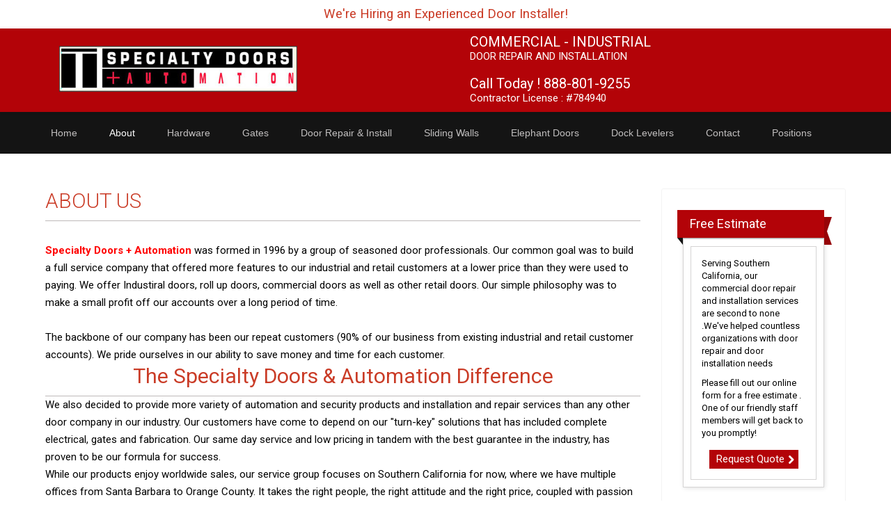

--- FILE ---
content_type: text/html; charset=utf-8
request_url: https://www.specialtydoorsofca.com/about.html
body_size: 6955
content:

<!doctype html>
<html lang="en-us" dir="ltr">
	<head>
		
		<meta name="viewport" content="width=device-width, initial-scale=1, shrink-to-fit=no">
		<meta charset="utf-8">
	<meta name="keywords" content="commercial door repair, commercial door installation, commercial doors, dock leveler repair, cold storage door repair, elephant door repair, stage doors repair, stage doors installation">
	<meta name="robots" content="max-snippet:-1, max-image-preview:large, max-video-preview:-1">
	<meta name="description" content="Specialty Doors + Automation was formed with the goal to build a full service company with the lowest price possible, offering Industrial, roll up and commercia">
	<title>About Us - Specialty Doors</title>
	<link href="https://www.specialtydoorsofca.com/about.amp.html?format=html" rel="amphtml">
	<link href="https://www.specialtydoorsofca.com/about.html" rel="canonical">
	<link href="/images/favicon.ico" rel="icon" type="image/vnd.microsoft.icon">
	<link href="https://www.specialtydoorsofca.com/index.php?option=com_jmap&view=sitemap&format=aifeed" rel="alternate" type="application/json" title="AI JSON Data Feed">
<link href="/media/vendor/joomla-custom-elements/css/joomla-alert.min.css?0.4.1" rel="stylesheet">
	<link href="/media/plg_system_jcepro/site/css/content.min.css?86aa0286b6232c4a5b58f892ce080277" rel="stylesheet">
	<link href="/templates/shaper_helixultimate/css/bootstrap.min.css" rel="stylesheet">
	<link href="/plugins/system/helixultimate/assets/css/system-j4.min.css" rel="stylesheet">
	<link href="/media/system/css/joomla-fontawesome.min.css?a33cb2" rel="stylesheet">
	<link href="/templates/shaper_helixultimate/css/template.css" rel="stylesheet">
	<link href="/templates/shaper_helixultimate/css/presets/preset2.css" rel="stylesheet">
	<link href="/templates/shaper_helixultimate/css/custom.css" rel="stylesheet">
	<style>#sp-header { height:auto !important;}</style>
	<style>.sp-megamenu-parent > li > a, .sp-megamenu-parent > li > span, .sp-megamenu-parent .sp-dropdown li.sp-menu-item > a{font-family: 'Arial', sans-serif;text-decoration: none;}
</style>
	<style>.menu.nav-pills > li > a, .menu.nav-pills > li > span, .menu.nav-pills .sp-dropdown li.sp-menu-item > a{font-family: 'Arial', sans-serif;text-decoration: none;}
</style>
	<style>.logo-image {height:36px;}.logo-image-phone {height:36px;}</style>
	<style>@media(max-width: 992px) {.logo-image {height: 36px;}.logo-image-phone {height: 36px;}}</style>
	<style>@media(max-width: 576px) {.logo-image {height: 36px;}.logo-image-phone {height: 36px;}}</style>
<script src="/media/vendor/jquery/js/jquery.min.js?3.7.1"></script>
	<script src="/media/legacy/js/jquery-noconflict.min.js?504da4"></script>
	<script type="application/json" class="joomla-script-options new">{"data":{"breakpoints":{"tablet":991,"mobile":480},"header":{"stickyOffset":"100"}},"joomla.jtext":{"ERROR":"Error","MESSAGE":"Message","NOTICE":"Notice","WARNING":"Warning","JCLOSE":"Close","JOK":"OK","JOPEN":"Open"},"system.paths":{"root":"","rootFull":"https:\/\/www.specialtydoorsofca.com\/","base":"","baseFull":"https:\/\/www.specialtydoorsofca.com\/"},"csrf.token":"4e0c8dda76bbe8861cdad08d36d78cd9"}</script>
	<script src="/media/system/js/core.min.js?a3d8f8"></script>
	<script src="/media/vendor/bootstrap/js/alert.min.js?5.3.8" type="module"></script>
	<script src="/media/vendor/bootstrap/js/button.min.js?5.3.8" type="module"></script>
	<script src="/media/vendor/bootstrap/js/carousel.min.js?5.3.8" type="module"></script>
	<script src="/media/vendor/bootstrap/js/collapse.min.js?5.3.8" type="module"></script>
	<script src="/media/vendor/bootstrap/js/dropdown.min.js?5.3.8" type="module"></script>
	<script src="/media/vendor/bootstrap/js/modal.min.js?5.3.8" type="module"></script>
	<script src="/media/vendor/bootstrap/js/offcanvas.min.js?5.3.8" type="module"></script>
	<script src="/media/vendor/bootstrap/js/popover.min.js?5.3.8" type="module"></script>
	<script src="/media/vendor/bootstrap/js/scrollspy.min.js?5.3.8" type="module"></script>
	<script src="/media/vendor/bootstrap/js/tab.min.js?5.3.8" type="module"></script>
	<script src="/media/vendor/bootstrap/js/toast.min.js?5.3.8" type="module"></script>
	<script src="/media/system/js/showon.min.js?e51227" type="module"></script>
	<script src="/media/system/js/messages.min.js?9a4811" type="module"></script>
	<script src="/templates/shaper_helixultimate/js/main.js"></script>
	<script type="application/ld+json">{"@context":"https://schema.org","@graph":[{"@type":"Organization","@id":"https://www.specialtydoorsofca.com/#/schema/Organization/base","name":"Specialty Doors","url":"https://www.specialtydoorsofca.com/"},{"@type":"WebSite","@id":"https://www.specialtydoorsofca.com/#/schema/WebSite/base","url":"https://www.specialtydoorsofca.com/","name":"Specialty Doors","publisher":{"@id":"https://www.specialtydoorsofca.com/#/schema/Organization/base"}},{"@type":"WebPage","@id":"https://www.specialtydoorsofca.com/#/schema/WebPage/base","url":"https://www.specialtydoorsofca.com/about.html","name":"About Us - Specialty Doors","description":"Specialty Doors + Automation was formed with the goal to build a full service company with the lowest price possible, offering Industrial, roll up and commercia","isPartOf":{"@id":"https://www.specialtydoorsofca.com/#/schema/WebSite/base"},"about":{"@id":"https://www.specialtydoorsofca.com/#/schema/Organization/base"},"inLanguage":"en-US"},{"@type":"Article","@id":"https://www.specialtydoorsofca.com/#/schema/com_content/article/1","name":"About Us","headline":"About Us","inLanguage":"en-US","isPartOf":{"@id":"https://www.specialtydoorsofca.com/#/schema/WebPage/base"}}]}</script>
	<script>jQuery.noConflict();
        jQuery( document ).ready(function( $ ) {
            $("p.product-ques").click(function(){
            $(this).next(".product-ans").slideToggle("fast");
            $(this).find(".icon-faq").toggleClass("collapsed").removeClass("expand");
            $(this).closest(".ac-tab-new").siblings(".ac-tab-new").find(".product-ans").slideUp("fast");
            $(this).closest(".ac-tab-new").siblings(".ac-tab-new").find(".icon-faq").removeClass("collapsed").addClass("expand");
            });
       });</script>
	<script>template="shaper_helixultimate";</script>
	<meta name="twitter:title" content="About Us">
  <meta name="twitter:card" content="summary_large_image">
  <meta name="twitter:url" content="https://www.specialtydoorsofca.com/about.html">
  <meta name="twitter:description" content="Specialty Doors + Automation was formed in 19">
  <meta name="twitter:image" content="https://www.specialtydoorsofca.com/images/site/logo.png">
  <meta property="og:title" content="About Us"/>
  <meta property="og:type" content="article"/>
  <meta property="og:email" content="edye@specialtydoorsofca.com";/>
  <meta property="og:url" content="https://www.specialtydoorsofca.com/about.html">
  <meta property="og:image" content="https://www.specialtydoorsofca.com/images/site/logo.png"/>
  <meta property="og:site_name" content="SPECIALTY DOORS + AUTOMATION"/>
  <meta property="og:description" content="Specialty Doors + Automation was formed in 19"/>
	<!-- Start: Google Structured Data -->
<script type="application/ld+json" data-type="gsd">
{
    "@context": "https://schema.org",
    "@type": "BreadcrumbList",
    "itemListElement": [
        {
            "@type": "ListItem",
            "position": 1,
            "name": "Home",
            "item": "https://www.specialtydoorsofca.com"
        },
        {
            "@type": "ListItem",
            "position": 2,
            "name": "About",
            "item": "https://www.specialtydoorsofca.com/about.html"
        }
    ]
}
</script>
<!-- End: Google Structured Data -->
<link href='https://fonts.googleapis.com/css?family=Roboto:400,300,500,700' rel='stylesheet' type='text/css' />

<meta name="google-site-verification" content="svgoSYLVTnR_pPh0UlaZdf_Xu11SEKdNzqmDzyX5riU" />

<script>
  (function(i,s,o,g,r,a,m){i['GoogleAnalyticsObject']=r;i[r]=i[r]||function(){
  (i[r].q=i[r].q||[]).push(arguments)},i[r].l=1*new Date();a=s.createElement(o),
  m=s.getElementsByTagName(o)[0];a.async=1;a.src=g;m.parentNode.insertBefore(a,m)
  })(window,document,'script','//www.google-analytics.com/analytics.js','ga');
  ga('create', 'UA-26242602-1', 'specialtydoorsofca.com');
  ga('send', 'pageview');
</script>
			</head>
	<body class="site helix-ultimate hu com_content com-content view-article layout-default task-none itemid-335 en-us ltr layout-fluid offcanvas-init offcanvs-position-right">

		
		
		<div class="body-wrapper">
			<div class="body-innerwrapper">
								<main id="sp-main">
					
<section id="sp-slogn-top" >

						<div class="container">
				<div class="container-inner">
			
	
<div class="row">
	<div id="sp-top-center" class="col-lg-12 "><div class="sp-column "><div class="sp-module "><div class="sp-module-content">
<div id="mod-custom127" class="mod-custom custom">
    <div>
<p><span style="font-size: 14pt;"><a href="/positions.html">We're Hiring an Experienced Door Installer!</a></span></p>
</div></div>
</div></div></div></div></div>
							</div>
			</div>
			
	</section>

<header id="sp-header" >

						<div class="container">
				<div class="container-inner">
			
	
<div class="row">
	<div id="sp-header-left" class="col-md-6 col-lg-6 "><div class="sp-column  d-flex align-items-center"><div class="sp-module "><div class="sp-module-content">
<div id="mod-custom18" class="mod-custom custom">
    <div><a href="/"><img src="/images/site/logo.png" alt="Specialty Doors &amp; Authomation" /></a></div></div>
</div></div></div></div><div id="sp-header-right" class="col-md-6 col-lg-6 "><div class="sp-column  d-flex align-items-center"><div class="sp-module "><div class="sp-module-content">
<div id="mod-custom128" class="mod-custom custom">
    <div class="right">
<p>COMMERCIAL - INDUSTRIAL<br /><span>DOOR REPAIR AND INSTALLATION</span></p>
<p>Call Today ! <a href="tel:+18888019255" style="color: #ffffff;">888-801-9255</a><br /><span>Contractor License : #784940</span></p>
</div></div>
</div></div></div></div></div>
							</div>
			</div>
			
	</header>

<section id="sp-top-menu" >

						<div class="container">
				<div class="container-inner">
			
	
<div class="row">
	<div id="sp-menu" class="col-lg-12 "><div class="sp-column "><nav class="sp-megamenu-wrapper d-flex" role="navigation" aria-label="navigation"><ul class="sp-megamenu-parent menu-animation-fade-up d-none d-lg-block"><li class="sp-menu-item"><a   href="/"  >Home</a></li><li class="sp-menu-item current-item active"><a aria-current="page"  href="/about.html"  >About</a></li><li class="sp-menu-item"><a   href="/commercial-industrial-door-gate-hardware-specialties.html"  >Hardware</a></li><li class="sp-menu-item"><a   href="/gate-control-automation-repair-installation.html"  >Gates</a></li><li class="sp-menu-item"><a   href="/industrial-commercial-door-repair-installation.html"  >Door Repair &amp; Install</a></li><li class="sp-menu-item"><a   href="/operable-sliding-walls.html"  >Sliding Walls</a></li><li class="sp-menu-item"><a   href="/elephant-door.html"  >Elephant Doors</a></li><li class="sp-menu-item"><a   href="/loading-dock-levelers.html"  >Dock Levelers</a></li><li class="sp-menu-item"><a   href="/contact.html"  >Contact</a></li><li class="sp-menu-item"><a   href="/positions.html"  >Positions</a></li></ul><a id="offcanvas-toggler" aria-label="Menu" class="offcanvas-toggler-right offcanvas-toggler-custom d-lg-none" href="#" aria-hidden="true" title="Menu"><div class="burger-icon"><span></span><span></span><span></span></div></a></nav></div></div></div>
							</div>
			</div>
			
	</section>

<section id="sp-main-body" >

										<div class="container">
					<div class="container-inner">
						
	
<div class="row">
	
<div id="sp-component" class="col-lg-9 ">
	<div class="sp-column ">
		<div id="system-message-container" aria-live="polite">
	</div>


		
		<div class="article-details " >
	
	
	
					
		
		
		<div class="article-header">
					<h1 >
				About Us			</h1>
									</div>
		<div class="article-can-edit d-flex flex-wrap justify-content-between">
				</div>
			
		
	
		
		
	
	<div >
		<p><span style="color: #ff0000;"><strong>Specialty Doors + Automation</strong></span> was formed in 1996 by a group of seasoned door professionals. Our common goal was to build a full service company that offered more features to our industrial and retail customers at a lower price than they were used to paying. We offer Industiral doors, roll up doors, commercial doors as well as other retail doors. Our simple philosophy was to make a small profit off our accounts over a long period of time.<br><br>The backbone of our company has been our repeat customers (90% of our business from existing industrial and retail customer accounts). We pride ourselves in our ability to save money and time for each customer.</p>
<h2 style="text-align: center;">The Specialty Doors &amp; Automation Difference</h2>
<p>We also decided to provide more variety of automation and security products and installation and repair services than any other door company in our industry. Our customers have come to depend on our "turn-key" solutions that has included complete electrical, gates and fabrication. Our same day service and low pricing in tandem with the best guarantee in the industry, has proven to be our formula for success.</p>
<p>While our products enjoy worldwide sales, our service group focuses on Southern California for now, where we have multiple offices from Santa Barbara to Orange County. It takes the right people, the right attitude and the right price, coupled with passion and hard work, to succeed at a new venture. Give us a try.</p>
<p><br>Thank you for your interest.</p>
<p>&nbsp;</p>
<p><a href="/doors.html">Doors</a></p>	</div>

	
	
				
			
		
	

	
				</div>



			</div>
</div>
<aside id="sp-right" class="col-lg-3 "><div class="sp-column "><div class="sp-module request-quote-inner"><div class="sp-module-content">
<div id="mod-custom132" class="mod-custom custom">
    <div id="free_estimate" class="right_part">
<h2><img src="/images/site/free_estimate_left_crv.png" alt="Free Estimate" class="left_crv" /> Free Estimate <img src="/images/site/free_estimate_crv.png" alt="Free Estimate" class="right_crv" /></h2>
<div class="esti_box">
<div class="con_box">
<p>Serving Southern California, our commercial door repair and installation services are second to none .We've helped countless organizations with door repair and door installation needs</p>
<p>Please fill out our online form for a free estimate . One of our friendly staff members will get back to you promptly!</p>
<div class="txt_cen"><a href="/request-a-quote.html" class="btn_button">Request Quote</a></div>
</div>
</div>
</div></div>
</div></div><div class="sp-module emergency-service"><h3 class="sp-module-title">24/7 Emergency Service Available!</h3><div class="sp-module-content">
<div id="mod-custom32" class="mod-custom custom">
    <div>
<p>Call Us anytime at <a href="tel:+18888019255" style="color: #000000;"><b>888.801.9255</b></a> for Emergency Service. We provide prompt reply and high-quality service with service that is <b>100% Guaranteed!</b></p>
</div></div>
</div></div><div class="sp-module con_box"><h3 class="sp-module-title">Forklift and Aerial Equipment Certified</h3><div class="sp-module-content">
<div id="mod-custom122" class="mod-custom custom">
    <div>
<p>In our continued effort for safety, we are proud to be Forklift and Aerial Certified. We meet the Cal -OSHA Certifications required</p>
<p><a href="/forklift-and-aerial-equipment-certified.html" class="btn_btn">Read More</a></p>
</div></div>
</div></div><div class="sp-module con_box"><div class="sp-module-content">
<div id="mod-custom40" class="mod-custom custom">
    <address>
<div class="vcard"><span class="fn n"> </span>
<div class="org" style="color: #b30308; font-size: 16px; margin: 0 0 10px 0;">Speciality Doors +Automation</div>
<a href="mailto:edye@specialtydoorsofca.com" class="email">edye@specialtydoorsofca.com</a>
<div class="adr">
<div class="street-address">4700 Long Beach Blvd</div>
<span class="locality">Long Beach</span>, <span class="region">CA</span>, <span class="postal-code">90805</span></div>
<div class="tel"><a href="tel:+15624223314">562.422.3314</a></div>
</div>
</address></div>
</div></div></div></aside></div>
											</div>
				</div>
						
	</section>

<section id="sp-faq" class="faq_section">

						<div class="container">
				<div class="container-inner">
			
	
<div class="row">
	<div id="sp-faqs" class="col-lg-12 "><div class="sp-column "><div class="sp-module "><div class="sp-module-content">
<div id="mod-custom175" class="mod-custom custom">
    <div class="new-productPart-footer container_96vw container newl nbb">
<h2>Frequently Asked Questions</h2>
<div class="productpage-container">
<div class="new-productpart-footer-content">
<div class="ac-col">
<div class="ac-tabs-new">
<div class="ac-tab-new">
<p class="product-ques">Can you install energy-efficient or fire-rated commercial doors?<span class="icon-faq"><i class="fa fa-chevron-down"></i></span></p>
<div class="product-ans">Yes, we can install energy-efficient and fire-rated commercial doors tailored to your specific business needs. Energy-efficient doors help reduce heating and cooling costs by providing superior insulation, making them great for businesses looking to improve sustainability and lower energy bills. Fire-rated doors are essential for maintaining safety standards, as they are designed to prevent the spread of fire and smoke, offering critical protection for both your property and occupants. Our team is experienced in installing a wide range of specialized doors, and maintaining compliance with all relevant safety codes and maximizing the efficiency and security of your commercial space.</div>
</div>
<div class="ac-tab-new">
<p class="product-ques">How do I choose the right type of commercial door for my business?<span class="icon-faq"><i class="fa fa-chevron-down"></i></span></p>
<div class="product-ans">Choosing the right type of commercial door for your business involves considering several key factors to ensure it meets your needs. First, assess the level of security required; high-traffic areas may benefit from steel doors for durability, while glass doors could be ideal for visibility and aesthetics in retail settings. Next, consider the door's functionality—automatic doors offer convenience in busy environments, whereas manual doors might suffice for smaller spaces. Additionally, think about insulation needs, especially if your business operates in extreme temperatures. Lastly, comply with local building codes and safety regulations to ensure your door choice is both functional and legally sound.</div>
</div>
<div class="ac-tab-new">
<p class="product-ques">Can you install automatic or revolving commercial doors?<span class="icon-faq"><i class="fa fa-chevron-down"></i></span></p>
<div class="product-ans">Yes, we specialize in the installation of automatic and revolving commercial doors. Our experienced technicians ensure that every installation meets safety standards and operates efficiently, providing both convenience and security for your business.</div>
</div>
<div class="ac-tab-new">
<p class="product-ques">Do you offer access control systems with door installations?<span class="icon-faq"><i class="fa fa-chevron-down"></i></span></p>
<div class="product-ans">Yes, we offer access control systems as part of our door installations. This includes a range of options, from keycard and keypad entry to more advanced biometric systems. Integrating access control with your commercial doors ensures enhanced security and convenience, tailored to meet your specific needs. Let us know your requirements, and we'll design a solution that fits your business perfectly.</div>
</div>
<div class="ac-tab-new">
<p class="product-ques">Are your repair services compliant with local building codes and regulations?<span class="icon-faq"><i class="fa fa-chevron-down"></i></span></p>
<div class="product-ans">Absolutely. Our repair services are fully compliant with all local building codes and regulations. We prioritize safety and adherence to legal standards in every project we undertake. Our team stays up-to-date with the latest code requirements to make sure that your commercial doors meet all necessary safety and operational standards. Whether it's a minor repair or a complete overhaul, you can trust that our work will be both high-quality and fully compliant.</div>
</div>
<div class="ac-tab-new">
<p class="product-ques">Is it better to repair or replace a damaged commercial door?<span class="icon-faq"><i class="fa fa-chevron-down"></i></span></p>
<div class="product-ans">This depends on the extent of the damage, the age of the door, and safety concerns. We assess each situation to recommend the best solution.</div>
</div>
<div class="ac-tab-new">
<p class="product-ques">What safety features can be included in commercial doors?<span class="icon-faq"><i class="fa fa-chevron-down"></i></span></p>
<div class="product-ans">Safety features can include panic bars, fire ratings, automatic closers, and security locks.</div>
</div>
<div class="ac-tab-new">
<p class="product-ques">What are the most common issues requiring commercial door repair?<span class="icon-faq"><i class="fa fa-chevron-down"></i></span></p>
<div class="product-ans">Common issues include misalignment, damaged hardware, broken glass, malfunctioning automatic openers, and weather damage.</div>
</div>
<div class="ac-tab-new">
<p class="product-ques">How can I prevent frequent repairs on my commercial door?<span class="icon-faq"><i class="fa fa-chevron-down"></i></span></p>
<div class="product-ans">Regular maintenance and timely repairs can help prevent more significant issues. We recommend scheduling periodic inspections.</div>
</div>
<div class="ac-tab-new">
<p class="product-ques">Is it better to repair or replace a damaged commercial door?<span class="icon-faq"><i class="fa fa-chevron-down"></i></span></p>
<div class="product-ans">This depends on the extent of the damage, the age of the door, and safety concerns. We assess each situation to recommend the best solution.</div>
</div>
</div>
</div>
</div>
</div>
</div></div>
</div></div></div></div></div>
							</div>
			</div>
			
	</section>

<section id="sp-location-map" class="location_map">

				
	
<div class="row">
	<div id="sp-location-map" class="col-lg-12 "><div class="sp-column "><div class="sp-module "><div class="sp-module-content">
<div id="mod-custom172" class="mod-custom custom">
    <div class="contact_main_div">
<h2 class="text-center">Speciality Doors +Automation Location</h2>
<div class="row">
<div class="col-md-12">
<div class="map_div"><iframe src="https://www.google.com/maps/embed?pb=!1m18!1m12!1m3!1d1656.8950503854833!2d-118.19351976132202!3d33.84352332105078!2m3!1f0!2f0!3f0!3m2!1i1024!2i768!4f13.1!3m3!1m2!1s0x80dd34be75c1f1a7%3A0x3dbf929e2f237df6!2sSpecialty%20Doors%20%26%20Automation!5e0!3m2!1sen!2sin!4v1725078843002!5m2!1sen!2sin" height="390" allowfullscreen></iframe></div>
</div>
</div>
</div></div>
</div></div></div></div></div>
				
	</section>

<footer id="sp-footer" >

						<div class="container">
				<div class="container-inner">
			
	
<div class="row">
	<div id="sp-footer" class="col-lg-12 "><div class="sp-column footer"><div class="sp-module "><div class="sp-module-content">
<div id="mod-custom27" class="mod-custom custom">
    <div class="footer_text"><a href="/privacy-policy.html">Privacy Policy</a> - Copyright 2025 - Contractor Lic #784940 - <a href="/sitemap.html" target="_blank" rel="noopener noreferrer">Sitemap</a> - <a href="http://www.intellisparx.com" target="_blank" rel="noopener noreferrer">San Diego Web Design</a>&nbsp;- <a href="/positions.html" class="jcepopup" data-mediabox="1">Careers</a></div></div>
</div></div></div></div></div>
							</div>
			</div>
			
	</footer>
				</main>
			</div>
		</div>

		<!-- Off Canvas Menu -->
		<div class="offcanvas-overlay"></div>
		<!-- Rendering the offcanvas style -->
		<!-- If canvas style selected then render the style -->
		<!-- otherwise (for old templates) attach the offcanvas module position -->
					<div class="offcanvas-menu border-menu center-alignment text-center " tabindex="-1" inert>
    <div class="d-flex align-items-center justify-content-between p-3 pt-4">
				<a href="#" class="close-offcanvas" role="button" aria-label="Close Off-canvas">
			<div class="burger-icon" aria-hidden="true">
				<span></span>
				<span></span>
				<span></span>
			</div>
		</a>
	</div>
	<div class="offcanvas-inner">
		<div class="d-flex header-modules p-3 mb-3">
			
					</div>
		
					<div class="menu-wrapper">
				<div class="sp-module "><div class="sp-module-content"><ul class="menu nav-pills">
<li class="item-101 default"><a href="/" >Home</a></li><li class="item-335 current active"><a href="/about.html" >About</a></li><li class="item-153"><a href="/commercial-industrial-door-gate-hardware-specialties.html" >Hardware</a></li><li class="item-115"><a href="/gate-control-automation-repair-installation.html" >Gates</a></li><li class="item-122"><a href="/industrial-commercial-door-repair-installation.html" >Door Repair &amp; Install</a></li><li class="item-119"><a href="/operable-sliding-walls.html" >Sliding Walls</a></li><li class="item-224"><a href="/elephant-door.html" >Elephant Doors</a></li><li class="item-128"><a href="/loading-dock-levelers.html" >Dock Levelers</a></li><li class="item-121"><a href="/contact.html" >Contact</a></li><li class="item-901"><a href="/positions.html" >Positions</a></li></ul>
</div></div>			</div>
		
		
				
					
		
		<!-- custom module position -->
		
	</div>
</div>				

		
		

		<!-- Go to top -->
					<a href="#" class="sp-scroll-up" aria-label="Scroll to top"><span class="fas fa-angle-up" aria-hidden="true"></span></a>
					</body>
</html>

--- FILE ---
content_type: text/css
request_url: https://www.specialtydoorsofca.com/templates/shaper_helixultimate/css/custom.css
body_size: 3401
content:
html,body,p,ul,div,form,input,select,section,nav,header,footer { margin:0; }
body { padding:0; font-size:15px; font-family: 'Roboto', sans-serif; color:#000!important; background:#fff!important; }
.container {  max-width: 1170px !important;}
.container, .container-fluid, .container-lg, .container-md, .container-sm, .container-xl, .container-xxl { padding:0 !important;}
a { text-decoration:none; outline:none; color:#227dd8; }
a:hover { text-decoration:none; }
a img { outline:none; border:none; }
p { font-size:15px; line-height:25px; color:#000; }
ul { padding:0; list-style:none; }
h1,h2,h3,h4,h5,h6 { font-weight:300; margin:0; }
.article-header h1, h1 { color: #ca3c27; font-size: 30px !important; text-transform: uppercase; }
.page-header, .article-header{ border-bottom: 1px solid #bfbaba; }
input, textarea, select { border:1px solid #d3d3d3; color:#333; font-size:16px; font-family: 'Roboto', sans-serif; }
input[type=submit], input[type=button] { border:none; }
.left { float:left; }
.right { float:right; }
.clear { clear:both; float:none; }
.txt_cen { text-align:center; }
.txt_rig { text-align:right; }
.pos_r { position:relative; }
.fix_width { margin:0 auto; width:100%; max-width:960px; }
.badge { display:none !important;}
#sp-slider-and-request-quote { padding: 15px 0 !important;}
#content { padding:15px 0; }
#content .left_part { float:left; width:73%; }
#content .right_part { float:right; width:23%; }
.burger-icon { position:absolute;right:30px;}
.burger-icon>span { background:#ffffff;}
.con_box { border:1px solid #d5d4d4; padding:5px 15px 15px 15px; margin-bottom:20px; }
.con_box h3 { color:#b30308; font-size:16px; margin-top:10px; }
.con_box p { font-size:13px; line-height:18px; color:#000; padding-top:10px; }
.con_box p a { color:#000; }
.con_box p span { color:#b30308; }

.emergency-service { border:1px solid #d5d4d4; padding:5px 15px 15px 15px; margin-bottom:20px; }
.emergency-service h3 { color:#b30308; font-size:16px; margin-top:10px; }
.emergency-service p { font-size:13px; line-height:18px; color:#000; padding-top:10px; }
.emergency-service p a { color:#000; }
.emergency-service p span { color:#b30308; }

/*.btn { color:#fff !important; background: #b30308; line-height:27px; padding:0 20px 0 10px; position: relative; display:inline-block; }
.btn:after { position:absolute; content:""; width:8px; height:12px; right:6px; top:8px; }*/
.btn_button { margin-top: 15px; color:#fff !important; background: #b30308; line-height:27px; padding:0 20px 0 10px; position: relative; display:inline-block; }
.btn_button:after { position:absolute; content:""; width:8px; height:12px; right:6px; top:8px; background: url(../images/site/btn_arrow.png) no-repeat; }
.btn_btn { color:#fff !important; background: #b30308; line-height:27px; padding:0 20px 0 10px; position: relative; display:inline-block; }
.btn_btn:after { position:absolute; content:""; width:8px; height:12px; right:6px; top:8px; background: url(../images/site/btn_arrow.png) no-repeat; }
/******************** HEADER ********************/
#header { display:block; }
#sp-slogn-top { background:#fff; }
#sp-slogn-top p { text-align:center; line-height:40px; color:#333; }
#sp-header-left { padding-top:25px;}
#sp-header { background: #b30308; }
#sp-header p { font-size:20px; color:#fff; padding:10px 0; line-height:19px; }
#sp-header p span { font-size: 15px; }
#sp-top-menu { background: #141414; line-height:40px; }
#sp-menu li { display:inline-block; padding:0 8px; /*float:left;*/ }
#sp-menu li a { color:#c1bfbf; }
#sp-menu li a:hover { color:#fff!important; }
#sp-menu li.active a { color:#fff!important; }
#sp-menu ul.level-0 > li:hover, #sp-menu ul.level-0 > li.active {
    background-color: transparent;
    border-bottom: medium none;
    border-radius: 0;
    box-shadow: none;
}
#sp-menu ul.level-0 > li > a {
    color: #c1bfbf;
    display: block;
    margin: 0;
    padding: 0;
}
#sp-menu ul.level-0 > li { padding: 0 8px; margin: 0px; }


/******************** FOOTER ********************/
.footer { text-align: center; color:#fff; line-height:63px; background: #333; }
.footer a { color:#fff; }

/******************** SLIDER ********************/
.djslider-loader { box-shadow: 3px 3px 5px 0 rgba(0,0,0,0.5); -webkit-box-shadow: 3px 3px 5px 0 rgba(0,0,0,0.5); -moz-box-shadow: 3px 3px 5px 0 rgba(0,0,0,0.5); -o-box-shadow: 3px 3px 5px 0 rgba(0,0,0,0.5); }
#slider img { width:100%; }

/******************** FREE ESTIMATE ********************/
#free_estimate { position:relative; }
#free_estimate h2 { color:#fff; font-size:18px !important; margin: 0px; line-height:40px; padding:0px 0px 0px 10px; background: #b30308; }
#free_estimate .left_crv { position:absolute; top:0; left:-8px; }
#free_estimate .right_crv { position:absolute; top:10px; right:-11px; }
#free_estimate .esti_box { border:1px solid #d5d4d4; padding:10px; box-shadow: 1px 1px 6px 0 rgba(0,0,0,0.12); -webkit-box-shadow: 1px 1px 6px 0 rgba(0,0,0,0.12); -moz-box-shadow: 1px 1px 6px 0 rgba(0,0,0,0.12); -o-box-shadow: 1px 1px 6px 0 rgba(0,0,0,0.12); }
#free_estimate .con_box { margin:0; }
#free_estimate .btn { margin-top:25px; }

/******************** PRODUCT CATEGORY ********************/
.pro_cat { margin:20px 0; }
.pro_cat ul { float:left; width:100%; }
.pro_cat ul li { float:left; margin-right:2.6%; width:23%; position:relative; }
.pro_cat ul li:last-child { margin:0; }
.pro_cat ul li a { position:absolute; text-align:center; width:100%; line-height:32px; background: rgb(0,0,0); background: rgba(0,0,0,0.7); color:#fff; z-index: 999; left:0; top:0; }

/******************** INTRO TEXT ********************/
h2, .featured h1 { font-size:30px !important; font-weight:400; color:#ca3c27; padding-bottom:10px; border-bottom:1px solid #bfbaba; }
.blog h2 { border: none; text-transform: uppercase; }
.blog h2 a { font-size:30px; font-weight:400; color:#ca3c27; padding-bottom:10px; border-bottom:none; }
.featured h2, .featured h1{ text-transform: uppercase; padding-bottom: 10px; margin-bottom: 20px; }  

.welcome_msg { color:#000; font-size:30px; font-weight:400; color:#000; padding-bottom: 5px; }
.intro p { margin-top:20px; }
.emergency-service .sp-badge { display: none; }
.con_box .sp-badge { display: none; }
#sp-bottom, #sp-footer { background: #000; }
#sp-footer { border-top: 0px; }
#sp-footer .footer { background: #000!important; }
#sp-bottom a:not(.btn), #sp-footer a:not(.btn) { color: #fff; }
.request-quote-inner { margin-bottom:20px;}
.chrono_credits a { display: none; }
.btn_sub_cls {
        color:#fff !important; background: #b30308; line-height:27px; padding:0 20px 0 10px; position: relative; display:inline-block; 
}
.gbs3 .btn-default {
    background-image: linear-gradient(to bottom, #ca3c27 0px, #ca3c27 100%)!important;
    background-repeat: repeat-x;
    border-color: #ccc;
    text-shadow: none!important;
    border: none!important;
    border-radius: 0px!important;
    text-transform: uppercase;
    box-shadow: none!important;
}
.gbs3 .btn-default:hover, .gbs3 .btn-default:focus {
    background-color: #ca3c27 !important;
    background-position: 0 0;
}
a:not(.btn) {
    color: #ca3c27;
}
a:hover:not(.btn) {
    color: #ca3c27;
}
#sp-bottom a:hover:not(.btn), #sp-footer a:hover:not(.btn) {
    color: #ca3c27;
}
.doors-repairs-menu { padding-top: 30%; }
.pro_cat ul li img { width: 100%; height: auto; }
.important-red {border: 1px solid #D12E2E;}
.important-green {border: 1px solid #74A824;}
.important-purple {border: 1px solid #9E0E87;}
.important-orange {border: 1px solid #CC8300;}
.important-brown {border: 1px solid #8B6846;}
.important-grey {border: 1px solid #666;}
span.important-title {color: #333;}
span.important-title-blue {color: #0D507A;}
span.important-title-red {color: #D12E2E;}
span.important-title-green {color: #74A824;}
span.important-title-purple {color: #9E0E87;}
span.important-title-orange {color: #CC8300;}
span.important-title-brown {color: #8B6846;}
span.important-title-grey {color: #666;}
.important, .important-blue, .important-red, .important-green, .important-purple, .important-orange, .important-brown, .important-grey {padding: 15px;margin: 15px 0;}
span.important-title, span.important-title-blue, span.important-title-red, span.important-title-green, span.important-title-purple, span.important-title-orange, span.important-title-brown, span.important-title-grey {position: absolute;display: block;margin-top: -24px;background: #fff;padding: 0 8px;font-weight: bold;font-size: 120%;}
#sp-main-body { /*margin-top: 2%; margin-bottom: 1%;*/ padding:50px 0 !important; }

.doors-repairs-menu { box-shadow: 5px 5px 10px 0 rgba(0,0,0,0.5); -webkit-box-shadow: 5px 5px 10px 0 rgba(0,0,0,0.5); -moz-box-shadow: 5px 5px 10px 0 rgba(0,0,0,0.5); -o--box-shadow: 5px 5px 10px 0 rgba(0,0,0,0.5); border:1px solid #ccc; padding:15px 15px 0px 15px; border-radius:10px; -webkit-border-radius:10px; -moz-border-radius:10px; }
.doors-repairs-menu h3 { text-transform: uppercase; margin-bottom: 15px; font-weight: bold; }
.doors-repairs-menu ul li { line-height: normal; padding-bottom: 7px; }
.doors-repairs-menu ul li a { font-size: 14px; color: #ca3c27; }
.doors-repairs-menu ul li a:hover { color: #000; background: transparent; }
.doors-repairs-menu ul li.active a { color: #000; }
.doors-repairs-menu .sp-badge { display: none; }

.docks-menu { box-shadow: 5px 5px 10px 0 rgba(0,0,0,0.5); -webkit-box-shadow: 5px 5px 10px 0 rgba(0,0,0,0.5); -moz-box-shadow: 5px 5px 10px 0 rgba(0,0,0,0.5); -o--box-shadow: 5px 5px 10px 0 rgba(0,0,0,0.5); border:1px solid #ccc; padding:15px 15px 0px 15px; border-radius:10px; -webkit-border-radius:10px; -moz-border-radius:10px; }
.docks-menu h3 { text-transform: uppercase; margin-bottom: 15px; font-weight: bold; }
.docks-menu ul li { line-height: normal; padding-bottom: 7px; }
.docks-menu ul li a { font-size: 14px; color: #ca3c27; }
.docks-menu ul li a:hover { color: #000; background: transparent; }
.docks-menu ul li.active a { color: #000; }
.docks-menu .sp-badge { display: none; }

.hardware-menu { box-shadow: 5px 5px 10px 0 rgba(0,0,0,0.5); -webkit-box-shadow: 5px 5px 10px 0 rgba(0,0,0,0.5); -moz-box-shadow: 5px 5px 10px 0 rgba(0,0,0,0.5); -o--box-shadow: 5px 5px 10px 0 rgba(0,0,0,0.5); border:1px solid #ccc; padding:15px 15px 0px 15px; border-radius:10px; -webkit-border-radius:10px; -moz-border-radius:10px; }
.hardware-menu h3 { text-transform: uppercase; margin-bottom: 15px; font-weight: bold; }
.hardware-menu ul li { line-height: normal; padding-bottom: 7px; }
.hardware-menu ul li a { font-size: 14px; color: #ca3c27;}
.hardware-menu ul li a:hover { color: #000; background: transparent; }
.hardware-menu ul li.active a { color: #000; }
.hardware-menu .sp-badge { display: none; }
.gbs3 { clear:both; }
.system-message .info, .system-message .success, .system-message .warning, .system-message .error, .system-message .validation { float:left; padding:10px 10px 10px 0px; } 
#sp-component ul li { list-style-type: disc; }
#sp-component ul { margin-left: 25px; }

/*#sp-left { padding-top: 7%; }*/
/* Mobile css start */
.menu-home section.entry-content table tr td a{line-height:30px;}

/*custom added dilipp 21042016*/
.uni_button
{
    
    background-image: linear-gradient(to bottom, #ca3c27 0px, #ca3c27 100%)!important;
    background-repeat: repeat-x;
    border-color: #ccc;
    text-shadow: none!important;
    border: none!important;
    border-radius: 0px!important;
    text-transform: uppercase;
    box-shadow: none!important;
    margin-right:15%;
    
}
.uni_button:hover, .uni_button:focus
{
    background-color: #ca3c27 !important;
}
.formControlLabel { font-weight:bold;}
.rsform-type-recaptchav2  .formControlLabel { visibility:hidden;}
#rsform_2_page_0 .rsform-block-security-check { margin-left:24%;}
.rsform-block-submit { text-align:center;}
#offcanvas-toggler { height:40px; line-height:1.5;}

.page-header, .article-header {
    padding-bottom: 10px;
    margin: 0 0 20px;
}
.category-desc { height:30px;}

/*custom added end 21042016*/
@media (max-width: 767px) {
	#sp-header {height: 210px;}
	#rsform_2_page_0 .rsform-block-security-check { margin-left:0;}
	.article-details img { max-width:96vw;}
}
@media (max-width: 1399px) {
	.container {padding: 0 10px !important;}
}

@media only screen and (min-width: 320px) and (max-width: 640px) {
    .responsive #sp-header [class*="span"] { float:none; }
    #sp-header-left { text-align: center; }
    #sp-slogn-top p { line-height: 22px; padding: 10px 0; }
    .sp-mobile-menu { top: 65px; }
    #sp-header-right .right { text-align: center; float: none; }
    .pro_cat img { height: auto; width: 100%; }
    .pro_cat ul li { margin-bottom: 5%; width: 48.6%; }
    #sp-main-body { padding: 0px!important; margin: 0px!important; }
    #sp-category-section { padding: 0px!important; }
    /*#sp-top-menu { display: none; }*/
    .footer_text { text-align: center; line-height: 28px; padding: 10px 0; }
    #sp-right { margin-top: 5%; }
    .pro_cat { margin: 20px 0px 0px 0px; }
    #free_estimate { margin-top: 5%; }
    .sp-mobile-menu ul li a { width: 100%; }
    .doors-repairs-menu { padding-top: 0px; }
    #sp-header-left { padding-bottom: 4px; padding-top: 15px; }
    .pro_cat ul li.remove_margin { margin: 0px; }
    .sp-mobile-menu ul li a { color: #c1bfbf; }
    #sp-left { padding-top: 10%; padding-bottom: 10%; }
    .doors-repairs-menu h3 { margin-top: 15px; }
    .docks-menu h3 { margin-top: 15px; }
    .hardware-menu h3 { margin-top: 15px; }
	
	.menu-home section.entry-content table tr td{
		display: inline-block;
		max-width: 100%;
		position: relative;
		width: 100%;
	}
    
	
}
@media only screen and (min-width: 768px) and (max-width: 1023px) {
    /*#sp-top-menu { display: none; }*/
    .pro_cat { margin: 0px; }
    .sp-mobile-menu ul li a { width: 100%; }
    .sp-main-menu-toggler { top: 5px!important; }
    .sp-mobile-menu { top: 40px; }
    h2 { font-size: 29px; }
    .sp-mobile-menu ul li a { color: #c1bfbf; }
    .txt_cen { font-size: 12px; }
    #sp-home_slider_left { width: 100%; }
    #sp-slider_right_request_quote { width: 100%; margin: 3% 0px 0px 0px; }
    #sp-left { width: 100%; }
    #sp-component-area { width: 100%; margin: 0px; }
    #sp-right { width: 100%; margin: 15px 0px 0px 0px; }
    .doors-repairs-menu { padding-top: 0px; }
    #sp-left { padding-top: 3%!important; padding-bottom: 5%!important; }
    .doors-repairs-menu h3 { margin-top: 15px; }
    .docks-menu h3 { margin-top: 15px; }
    .hardware-menu h3 { margin-top: 15px; }
	#sp-header { height:120px;}
	#sp-slider-and-request-quote {padding:0 0 20px 0 !important;}
}

@media (max-width: 1199px) {
	.sp-megamenu-parent>li>a, .sp-megamenu-parent>li span {
		padding: 0 7px;
	}
}

@media only screen and (min-width: 1024px) and (max-width: 1199px) {
    .con_box p { line-height:15px; font-size: 11px; padding-top: 7px; }
    .con_box { padding: 0px 15px 5px 15px; }
    #free_estimate .esti_box { padding: 5px; }
    #free_estimate .btn_button { margin-top: 3px; }
}
/* Mobile css end */
.upper { text-transform:uppercase;}
#sp-our-main-services { margin:40px auto;}
.welcomePartData { margin-bottom:40px;}
.welcome-image { text-align:center;}
.faq_section h2 {padding-bottom: 10px !important; margin-bottom: 20px; text-align:center;}
.faq_section .new-productPart-footer .ac-tab-new {
    border-bottom: 1px solid #000;
    margin: 0 0 15px;
}
.faq_section .new-productPart-footer .product-ques {
    font-size: 20px;
    color: #000;
}

.new-productPart-footer .product-ques {
    font-weight: 700;
    cursor: pointer;
    line-height: normal;
    position: relative;
    padding-right: 47px;
    margin-bottom:15px;
}

.new-productPart-footer span.icon-faq {
    position: absolute;
    right: 10px;
    max-width: 15px !important;
}

.new-productPart-footer span.collapsed {
    transform: translateY(-50%) rotate(180deg);
}
.new-productPart-footer .product-ans {
    display: none;
    padding-bottom: 20px;
    line-height: 1.4;
    padding-right: 12px;
    text-align: justify;
    font-size: 14px;
    font-weight: 500;
}
.new-productPart-footer .product-ans {
    font-size: 20px;
    color: #000;
    font-weight: normal;
}
#sp-our-main-services h2 {text-transform: uppercase; padding-bottom: 10px !important; margin-bottom: 20px;}
.map_div iframe {
    width: 100%;
    height: 396px;
    border: 0;
    display: block;
}
.contact_main_div h2 {
    padding:20px 0;
}
.mxh_144 { max-height:144px;}
.m_auto { margin:0 auto; }

--- FILE ---
content_type: text/plain
request_url: https://www.google-analytics.com/j/collect?v=1&_v=j102&a=1417393368&t=pageview&_s=1&dl=https%3A%2F%2Fwww.specialtydoorsofca.com%2Fabout.html&ul=en-us%40posix&dt=About%20Us%20-%20Specialty%20Doors&sr=1280x720&vp=1280x720&_u=IEBAAAABAAAAACAAI~&jid=1967573358&gjid=51907140&cid=639202696.1768426295&tid=UA-26242602-1&_gid=507902487.1768426295&_r=1&_slc=1&z=1927586881
body_size: -454
content:
2,cG-1FF6ZH8MCD